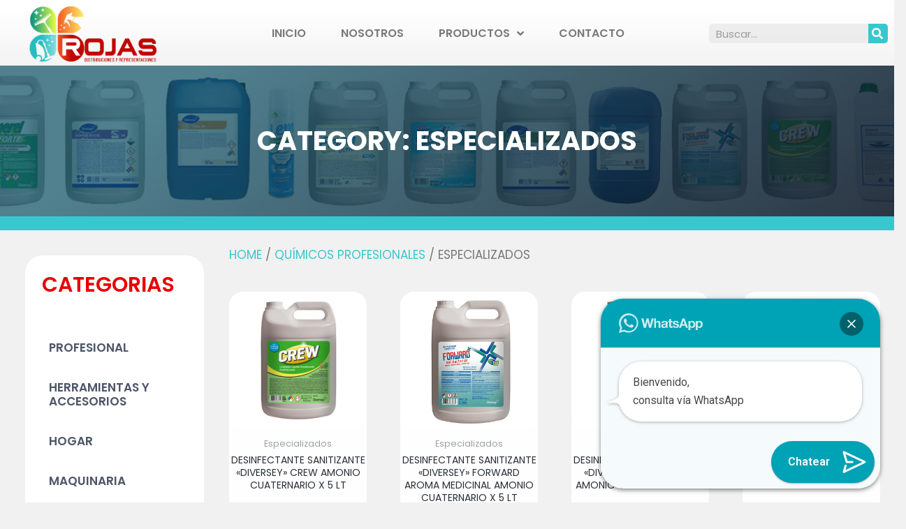

--- FILE ---
content_type: text/css
request_url: https://rojas.com.bo/wp-content/uploads/elementor/css/post-3012.css?ver=1698620979
body_size: 1245
content:
.elementor-3012 .elementor-element.elementor-element-18a3e130 > .elementor-container > .elementor-column > .elementor-widget-wrap{align-content:center;align-items:center;}.elementor-3012 .elementor-element.elementor-element-18a3e130:not(.elementor-motion-effects-element-type-background), .elementor-3012 .elementor-element.elementor-element-18a3e130 > .elementor-motion-effects-container > .elementor-motion-effects-layer{background-color:transparent;background-image:linear-gradient(180deg, #FFFFFF 10%, #FFFFFF2B 100%);}.elementor-3012 .elementor-element.elementor-element-18a3e130{transition:background 0.3s, border 0.3s, border-radius 0.3s, box-shadow 0.3s;padding:7px 0px 4px 0px;}.elementor-3012 .elementor-element.elementor-element-18a3e130 > .elementor-background-overlay{transition:background 0.3s, border-radius 0.3s, opacity 0.3s;}.elementor-3012 .elementor-element.elementor-element-11b58289{text-align:center;}.elementor-3012 .elementor-element.elementor-element-11b58289 .elementor-image img{width:100%;max-width:188px;}.elementor-3012 .elementor-element.elementor-element-11b58289 > .elementor-widget-container{margin:0px 0px 0px 0px;padding:0px 0px 0px 0px;}.elementor-3012 .elementor-element.elementor-element-21685bcb .elementor-menu-toggle{margin-left:auto;font-size:26px;}.elementor-3012 .elementor-element.elementor-element-21685bcb .elementor-nav-menu .elementor-item{font-family:"Poppins", Sans-serif;font-size:16px;font-weight:600;text-transform:uppercase;line-height:1.5em;}.elementor-3012 .elementor-element.elementor-element-21685bcb .elementor-nav-menu--main .elementor-item{color:var( --e-global-color-text );padding-left:0px;padding-right:0px;padding-top:0px;padding-bottom:0px;}.elementor-3012 .elementor-element.elementor-element-21685bcb .elementor-nav-menu--main .elementor-item:hover,
					.elementor-3012 .elementor-element.elementor-element-21685bcb .elementor-nav-menu--main .elementor-item.elementor-item-active,
					.elementor-3012 .elementor-element.elementor-element-21685bcb .elementor-nav-menu--main .elementor-item.highlighted,
					.elementor-3012 .elementor-element.elementor-element-21685bcb .elementor-nav-menu--main .elementor-item:focus{color:#fff;}.elementor-3012 .elementor-element.elementor-element-21685bcb .elementor-nav-menu--main .elementor-item.elementor-item-active{color:#FFFFFF;}.elementor-3012 .elementor-element.elementor-element-21685bcb .elementor-nav-menu--main:not(.e--pointer-framed) .elementor-item.elementor-item-active:before,
					.elementor-3012 .elementor-element.elementor-element-21685bcb .elementor-nav-menu--main:not(.e--pointer-framed) .elementor-item.elementor-item-active:after{background-color:var( --e-global-color-secondary );}.elementor-3012 .elementor-element.elementor-element-21685bcb .e--pointer-framed .elementor-item.elementor-item-active:before,
					.elementor-3012 .elementor-element.elementor-element-21685bcb .e--pointer-framed .elementor-item.elementor-item-active:after{border-color:var( --e-global-color-secondary );}body:not(.rtl) .elementor-3012 .elementor-element.elementor-element-21685bcb .elementor-nav-menu--layout-horizontal .elementor-nav-menu > li:not(:last-child){margin-right:50px;}body.rtl .elementor-3012 .elementor-element.elementor-element-21685bcb .elementor-nav-menu--layout-horizontal .elementor-nav-menu > li:not(:last-child){margin-left:50px;}.elementor-3012 .elementor-element.elementor-element-21685bcb .elementor-nav-menu--main:not(.elementor-nav-menu--layout-horizontal) .elementor-nav-menu > li:not(:last-child){margin-bottom:50px;}.elementor-3012 .elementor-element.elementor-element-21685bcb .elementor-nav-menu--dropdown a, .elementor-3012 .elementor-element.elementor-element-21685bcb .elementor-menu-toggle{color:#FFFFFF;}.elementor-3012 .elementor-element.elementor-element-21685bcb .elementor-nav-menu--dropdown{background-color:var( --e-global-color-secondary );}.elementor-3012 .elementor-element.elementor-element-21685bcb .elementor-nav-menu--dropdown a:hover,
					.elementor-3012 .elementor-element.elementor-element-21685bcb .elementor-nav-menu--dropdown a.elementor-item-active,
					.elementor-3012 .elementor-element.elementor-element-21685bcb .elementor-nav-menu--dropdown a.highlighted,
					.elementor-3012 .elementor-element.elementor-element-21685bcb .elementor-menu-toggle:hover{color:#FFFFFF;}.elementor-3012 .elementor-element.elementor-element-21685bcb .elementor-nav-menu--dropdown a:hover,
					.elementor-3012 .elementor-element.elementor-element-21685bcb .elementor-nav-menu--dropdown a.elementor-item-active,
					.elementor-3012 .elementor-element.elementor-element-21685bcb .elementor-nav-menu--dropdown a.highlighted{background-color:var( --e-global-color-primary );}.elementor-3012 .elementor-element.elementor-element-21685bcb .elementor-nav-menu--dropdown a.elementor-item-active{color:#FFFFFF;background-color:var( --e-global-color-secondary );}.elementor-3012 .elementor-element.elementor-element-21685bcb .elementor-nav-menu--dropdown .elementor-item, .elementor-3012 .elementor-element.elementor-element-21685bcb .elementor-nav-menu--dropdown  .elementor-sub-item{font-family:"Poppins", Sans-serif;font-size:15px;}.elementor-3012 .elementor-element.elementor-element-21685bcb .elementor-nav-menu--dropdown a{padding-top:8px;padding-bottom:8px;}.elementor-3012 .elementor-element.elementor-element-21685bcb .elementor-nav-menu--main > .elementor-nav-menu > li > .elementor-nav-menu--dropdown, .elementor-3012 .elementor-element.elementor-element-21685bcb .elementor-nav-menu__container.elementor-nav-menu--dropdown{margin-top:3px !important;}.elementor-3012 .elementor-element.elementor-element-21685bcb div.elementor-menu-toggle{color:var( --e-global-color-secondary );}.elementor-3012 .elementor-element.elementor-element-21685bcb div.elementor-menu-toggle:hover{color:var( --e-global-color-secondary );}.elementor-3012 .elementor-element.elementor-element-21685bcb > .elementor-widget-container{margin:0px 0px 0px 0px;padding:0px 0px 0px 0px;}.elementor-3012 .elementor-element.elementor-element-36ac7660.elementor-column > .elementor-widget-wrap{justify-content:flex-end;}.elementor-3012 .elementor-element.elementor-element-158c674 .elementor-search-form__container{min-height:28px;}.elementor-3012 .elementor-element.elementor-element-158c674 .elementor-search-form__submit{min-width:28px;background-color:var( --e-global-color-secondary );}body:not(.rtl) .elementor-3012 .elementor-element.elementor-element-158c674 .elementor-search-form__icon{padding-left:calc(28px / 3);}body.rtl .elementor-3012 .elementor-element.elementor-element-158c674 .elementor-search-form__icon{padding-right:calc(28px / 3);}.elementor-3012 .elementor-element.elementor-element-158c674 .elementor-search-form__input, .elementor-3012 .elementor-element.elementor-element-158c674.elementor-search-form--button-type-text .elementor-search-form__submit{padding-left:calc(28px / 3);padding-right:calc(28px / 3);}.elementor-3012 .elementor-element.elementor-element-158c674:not(.elementor-search-form--skin-full_screen) .elementor-search-form__container{background-color:#DEDEDE7D;border-radius:5px;}.elementor-3012 .elementor-element.elementor-element-158c674.elementor-search-form--skin-full_screen input[type="search"].elementor-search-form__input{background-color:#DEDEDE7D;border-radius:5px;}@media(min-width:768px){.elementor-3012 .elementor-element.elementor-element-5f6119f5{width:20.842%;}.elementor-3012 .elementor-element.elementor-element-28673a45{width:58.49%;}.elementor-3012 .elementor-element.elementor-element-36ac7660{width:20%;}}@media(max-width:1024px) and (min-width:768px){.elementor-3012 .elementor-element.elementor-element-5f6119f5{width:100%;}.elementor-3012 .elementor-element.elementor-element-28673a45{width:10%;}.elementor-3012 .elementor-element.elementor-element-36ac7660{width:30%;}}@media(max-width:1024px){.elementor-3012 .elementor-element.elementor-element-18a3e130{padding:20px 20px 20px 20px;}.elementor-3012 .elementor-element.elementor-element-5f6119f5 > .elementor-element-populated{padding:0px 0px 15px 0px;}.elementor-3012 .elementor-element.elementor-element-11b58289{text-align:center;}.elementor-bc-flex-widget .elementor-3012 .elementor-element.elementor-element-36ac7660.elementor-column .elementor-widget-wrap{align-items:center;}.elementor-3012 .elementor-element.elementor-element-36ac7660.elementor-column.elementor-element[data-element_type="column"] > .elementor-widget-wrap.elementor-element-populated{align-content:center;align-items:center;}.elementor-3012 .elementor-element.elementor-element-36ac7660.elementor-column > .elementor-widget-wrap{justify-content:flex-end;}.elementor-3012 .elementor-element.elementor-element-36ac7660 > .elementor-widget-wrap > .elementor-widget:not(.elementor-widget__width-auto):not(.elementor-widget__width-initial):not(:last-child):not(.elementor-absolute){margin-bottom:1px;}}@media(max-width:767px){.elementor-3012 .elementor-element.elementor-element-5f6119f5{width:76%;}.elementor-3012 .elementor-element.elementor-element-11b58289 .elementor-image img{width:60%;}.elementor-3012 .elementor-element.elementor-element-28673a45{width:18%;}.elementor-bc-flex-widget .elementor-3012 .elementor-element.elementor-element-28673a45.elementor-column .elementor-widget-wrap{align-items:center;}.elementor-3012 .elementor-element.elementor-element-28673a45.elementor-column.elementor-element[data-element_type="column"] > .elementor-widget-wrap.elementor-element-populated{align-content:center;align-items:center;}.elementor-3012 .elementor-element.elementor-element-28673a45.elementor-column > .elementor-widget-wrap{justify-content:center;}.elementor-3012 .elementor-element.elementor-element-36ac7660{width:53%;}.elementor-bc-flex-widget .elementor-3012 .elementor-element.elementor-element-36ac7660.elementor-column .elementor-widget-wrap{align-items:center;}.elementor-3012 .elementor-element.elementor-element-36ac7660.elementor-column.elementor-element[data-element_type="column"] > .elementor-widget-wrap.elementor-element-populated{align-content:center;align-items:center;}.elementor-3012 .elementor-element.elementor-element-36ac7660.elementor-column > .elementor-widget-wrap{justify-content:flex-end;}.elementor-3012 .elementor-element.elementor-element-36ac7660 > .elementor-widget-wrap > .elementor-widget:not(.elementor-widget__width-auto):not(.elementor-widget__width-initial):not(:last-child):not(.elementor-absolute){margin-bottom:20px;}}

--- FILE ---
content_type: text/css
request_url: https://rojas.com.bo/wp-content/uploads/elementor/css/post-4615.css?ver=1698620979
body_size: 1292
content:
.elementor-4615 .elementor-element.elementor-element-b7ae509:not(.elementor-motion-effects-element-type-background), .elementor-4615 .elementor-element.elementor-element-b7ae509 > .elementor-motion-effects-container > .elementor-motion-effects-layer{background:url("http://rojas.com.bo/wp-content/uploads/2021/05/banner-abajo.png") 50% 50%;background-size:cover;}.elementor-4615 .elementor-element.elementor-element-b7ae509 > .elementor-background-overlay{background-color:transparent;background-image:linear-gradient(340deg, var( --e-global-color-secondary ) 100%, var( --e-global-color-secondary ) 100%);opacity:0.58;transition:background 0.3s, border-radius 0.3s, opacity 0.3s;}.elementor-4615 .elementor-element.elementor-element-b7ae509{border-style:solid;border-width:3px 0px 0px 0px;transition:background 0.3s, border 0.3s, border-radius 0.3s, box-shadow 0.3s;}.elementor-bc-flex-widget .elementor-4615 .elementor-element.elementor-element-8edf6c7.elementor-column .elementor-widget-wrap{align-items:center;}.elementor-4615 .elementor-element.elementor-element-8edf6c7.elementor-column.elementor-element[data-element_type="column"] > .elementor-widget-wrap.elementor-element-populated{align-content:center;align-items:center;}.elementor-4615 .elementor-element.elementor-element-23c5523 > .elementor-container > .elementor-column > .elementor-widget-wrap{align-content:flex-start;align-items:flex-start;}.elementor-bc-flex-widget .elementor-4615 .elementor-element.elementor-element-656fc39.elementor-column .elementor-widget-wrap{align-items:center;}.elementor-4615 .elementor-element.elementor-element-656fc39.elementor-column.elementor-element[data-element_type="column"] > .elementor-widget-wrap.elementor-element-populated{align-content:center;align-items:center;}.elementor-4615 .elementor-element.elementor-element-656fc39.elementor-column > .elementor-widget-wrap{justify-content:flex-start;}.elementor-4615 .elementor-element.elementor-element-656fc39 > .elementor-element-populated{padding:2em 2em 2em 2em;}.elementor-bc-flex-widget .elementor-4615 .elementor-element.elementor-element-f512304.elementor-column .elementor-widget-wrap{align-items:flex-start;}.elementor-4615 .elementor-element.elementor-element-f512304.elementor-column.elementor-element[data-element_type="column"] > .elementor-widget-wrap.elementor-element-populated{align-content:flex-start;align-items:flex-start;}.elementor-4615 .elementor-element.elementor-element-f512304.elementor-column > .elementor-widget-wrap{justify-content:flex-start;}.elementor-4615 .elementor-element.elementor-element-f512304 > .elementor-element-populated{padding:0em 0em 0em 0em;}.elementor-4615 .elementor-element.elementor-element-3e1594f .elementor-icon-wrapper{text-align:center;}.elementor-4615 .elementor-element.elementor-element-3e1594f.elementor-view-stacked .elementor-icon{background-color:#FFFFFF;}.elementor-4615 .elementor-element.elementor-element-3e1594f.elementor-view-framed .elementor-icon, .elementor-4615 .elementor-element.elementor-element-3e1594f.elementor-view-default .elementor-icon{color:#FFFFFF;border-color:#FFFFFF;}.elementor-4615 .elementor-element.elementor-element-3e1594f.elementor-view-framed .elementor-icon, .elementor-4615 .elementor-element.elementor-element-3e1594f.elementor-view-default .elementor-icon svg{fill:#FFFFFF;}.elementor-4615 .elementor-element.elementor-element-3e1594f .elementor-icon i, .elementor-4615 .elementor-element.elementor-element-3e1594f .elementor-icon svg{transform:rotate(0deg);}.elementor-4615 .elementor-element.elementor-element-e988624{text-align:center;}.elementor-4615 .elementor-element.elementor-element-e988624 .elementor-heading-title{color:#FFFFFF;font-family:"Montserrat", Sans-serif;font-size:32px;font-weight:600;line-height:1.4em;text-shadow:0px 0px 10px rgba(0,0,0,0.3);}.elementor-4615 .elementor-element.elementor-element-efbdcc7 .elementor-text-editor{text-align:center;}.elementor-4615 .elementor-element.elementor-element-efbdcc7{color:#ffffff;font-family:"Poppins", Sans-serif;font-size:16px;line-height:0.4em;}.elementor-bc-flex-widget .elementor-4615 .elementor-element.elementor-element-e5d9a3c.elementor-column .elementor-widget-wrap{align-items:flex-start;}.elementor-4615 .elementor-element.elementor-element-e5d9a3c.elementor-column.elementor-element[data-element_type="column"] > .elementor-widget-wrap.elementor-element-populated{align-content:flex-start;align-items:flex-start;}.elementor-4615 .elementor-element.elementor-element-e5d9a3c > .elementor-element-populated{padding:0em 0em 0em 0em;}.elementor-4615 .elementor-element.elementor-element-0705ee1 .elementor-icon-wrapper{text-align:center;}.elementor-4615 .elementor-element.elementor-element-0705ee1.elementor-view-stacked .elementor-icon{background-color:#FFFFFF;}.elementor-4615 .elementor-element.elementor-element-0705ee1.elementor-view-framed .elementor-icon, .elementor-4615 .elementor-element.elementor-element-0705ee1.elementor-view-default .elementor-icon{color:#FFFFFF;border-color:#FFFFFF;}.elementor-4615 .elementor-element.elementor-element-0705ee1.elementor-view-framed .elementor-icon, .elementor-4615 .elementor-element.elementor-element-0705ee1.elementor-view-default .elementor-icon svg{fill:#FFFFFF;}.elementor-4615 .elementor-element.elementor-element-0705ee1 .elementor-icon i, .elementor-4615 .elementor-element.elementor-element-0705ee1 .elementor-icon svg{transform:rotate(0deg);}.elementor-4615 .elementor-element.elementor-element-3847a7b{text-align:center;}.elementor-4615 .elementor-element.elementor-element-3847a7b .elementor-heading-title{color:#FFFFFF;font-family:"Montserrat", Sans-serif;font-size:32px;font-weight:600;line-height:1.4em;text-shadow:0px 0px 10px rgba(0,0,0,0.3);}.elementor-4615 .elementor-element.elementor-element-8d597d6 .elementor-icon-list-icon i{color:#FFFFFF;font-size:26px;}.elementor-4615 .elementor-element.elementor-element-8d597d6 .elementor-icon-list-icon svg{fill:#FFFFFF;width:26px;}.elementor-4615 .elementor-element.elementor-element-8d597d6 .elementor-icon-list-text{color:#ffffff;padding-left:8px;}.elementor-4615 .elementor-element.elementor-element-8d597d6 .elementor-icon-list-item, .elementor-4615 .elementor-element.elementor-element-8d597d6 .elementor-icon-list-item a{font-family:"Poppins", Sans-serif;font-size:16px;}.elementor-bc-flex-widget .elementor-4615 .elementor-element.elementor-element-ceb380f.elementor-column .elementor-widget-wrap{align-items:flex-start;}.elementor-4615 .elementor-element.elementor-element-ceb380f.elementor-column.elementor-element[data-element_type="column"] > .elementor-widget-wrap.elementor-element-populated{align-content:flex-start;align-items:flex-start;}.elementor-4615 .elementor-element.elementor-element-ceb380f > .elementor-element-populated{padding:0em 0em 0em 0em;}.elementor-4615 .elementor-element.elementor-element-24c152c .elementor-icon-wrapper{text-align:center;}.elementor-4615 .elementor-element.elementor-element-24c152c.elementor-view-stacked .elementor-icon{background-color:#FFFFFF;}.elementor-4615 .elementor-element.elementor-element-24c152c.elementor-view-framed .elementor-icon, .elementor-4615 .elementor-element.elementor-element-24c152c.elementor-view-default .elementor-icon{color:#FFFFFF;border-color:#FFFFFF;}.elementor-4615 .elementor-element.elementor-element-24c152c.elementor-view-framed .elementor-icon, .elementor-4615 .elementor-element.elementor-element-24c152c.elementor-view-default .elementor-icon svg{fill:#FFFFFF;}.elementor-4615 .elementor-element.elementor-element-24c152c .elementor-icon i, .elementor-4615 .elementor-element.elementor-element-24c152c .elementor-icon svg{transform:rotate(0deg);}.elementor-4615 .elementor-element.elementor-element-6723411{text-align:center;}.elementor-4615 .elementor-element.elementor-element-6723411 .elementor-heading-title{color:#FFFFFF;font-family:"Montserrat", Sans-serif;font-size:32px;font-weight:600;line-height:1.4em;text-shadow:0px 0px 10px rgba(0,0,0,0.3);}.elementor-4615 .elementor-element.elementor-element-8ce33d9 .elementor-text-editor{text-align:center;}.elementor-4615 .elementor-element.elementor-element-8ce33d9{color:#ffffff;font-family:"Poppins", Sans-serif;font-size:16px;line-height:0.4em;}.elementor-bc-flex-widget .elementor-4615 .elementor-element.elementor-element-baac16a.elementor-column .elementor-widget-wrap{align-items:flex-start;}.elementor-4615 .elementor-element.elementor-element-baac16a.elementor-column.elementor-element[data-element_type="column"] > .elementor-widget-wrap.elementor-element-populated{align-content:flex-start;align-items:flex-start;}.elementor-4615 .elementor-element.elementor-element-baac16a > .elementor-element-populated{padding:0em 0em 0em 0em;}.elementor-4615 .elementor-element.elementor-element-d800afd .elementor-icon-wrapper{text-align:center;}.elementor-4615 .elementor-element.elementor-element-d800afd.elementor-view-stacked .elementor-icon{background-color:#FFFFFF;}.elementor-4615 .elementor-element.elementor-element-d800afd.elementor-view-framed .elementor-icon, .elementor-4615 .elementor-element.elementor-element-d800afd.elementor-view-default .elementor-icon{color:#FFFFFF;border-color:#FFFFFF;}.elementor-4615 .elementor-element.elementor-element-d800afd.elementor-view-framed .elementor-icon, .elementor-4615 .elementor-element.elementor-element-d800afd.elementor-view-default .elementor-icon svg{fill:#FFFFFF;}.elementor-4615 .elementor-element.elementor-element-d800afd .elementor-icon i, .elementor-4615 .elementor-element.elementor-element-d800afd .elementor-icon svg{transform:rotate(0deg);}.elementor-4615 .elementor-element.elementor-element-56199a6{text-align:center;}.elementor-4615 .elementor-element.elementor-element-56199a6 .elementor-heading-title{color:#FFFFFF;font-family:"Montserrat", Sans-serif;font-size:32px;font-weight:600;line-height:1.4em;text-shadow:0px 0px 10px rgba(0,0,0,0.3);}.elementor-4615 .elementor-element.elementor-element-28a0274 .elementor-text-editor{text-align:center;}.elementor-4615 .elementor-element.elementor-element-28a0274{color:#ffffff;font-family:"Poppins", Sans-serif;font-size:16px;line-height:0.4em;}.elementor-4615 .elementor-element.elementor-element-f307906 > .elementor-widget-container{margin:0px 0px -19px 231px;padding:7px 7px 7px 7px;}@media(max-width:1024px) and (min-width:768px){.elementor-4615 .elementor-element.elementor-element-f512304{width:18%;}}@media(max-width:1024px){.elementor-4615 .elementor-element.elementor-element-b7ae509{padding:1em 1em 1em 1em;}.elementor-4615 .elementor-element.elementor-element-656fc39 > .elementor-widget-wrap > .elementor-widget:not(.elementor-widget__width-auto):not(.elementor-widget__width-initial):not(:last-child):not(.elementor-absolute){margin-bottom:10px;}.elementor-4615 .elementor-element.elementor-element-f512304 > .elementor-widget-wrap > .elementor-widget:not(.elementor-widget__width-auto):not(.elementor-widget__width-initial):not(:last-child):not(.elementor-absolute){margin-bottom:10px;}.elementor-4615 .elementor-element.elementor-element-3e1594f .elementor-icon{font-size:54px;}.elementor-4615 .elementor-element.elementor-element-e988624 .elementor-heading-title{font-size:19px;}.elementor-4615 .elementor-element.elementor-element-efbdcc7{font-size:12px;}.elementor-4615 .elementor-element.elementor-element-e5d9a3c > .elementor-widget-wrap > .elementor-widget:not(.elementor-widget__width-auto):not(.elementor-widget__width-initial):not(:last-child):not(.elementor-absolute){margin-bottom:10px;}.elementor-4615 .elementor-element.elementor-element-3847a7b .elementor-heading-title{font-size:19px;}.elementor-4615 .elementor-element.elementor-element-8d597d6 .elementor-icon-list-item, .elementor-4615 .elementor-element.elementor-element-8d597d6 .elementor-icon-list-item a{font-size:11px;}.elementor-4615 .elementor-element.elementor-element-ceb380f > .elementor-widget-wrap > .elementor-widget:not(.elementor-widget__width-auto):not(.elementor-widget__width-initial):not(:last-child):not(.elementor-absolute){margin-bottom:10px;}.elementor-4615 .elementor-element.elementor-element-6723411 .elementor-heading-title{font-size:19px;}.elementor-4615 .elementor-element.elementor-element-8ce33d9{font-size:9px;}.elementor-4615 .elementor-element.elementor-element-baac16a > .elementor-widget-wrap > .elementor-widget:not(.elementor-widget__width-auto):not(.elementor-widget__width-initial):not(:last-child):not(.elementor-absolute){margin-bottom:10px;}.elementor-4615 .elementor-element.elementor-element-56199a6 .elementor-heading-title{font-size:19px;}.elementor-4615 .elementor-element.elementor-element-28a0274{font-size:9px;}}@media(max-width:767px){.elementor-4615 .elementor-element.elementor-element-8edf6c7 > .elementor-element-populated{margin:0px 0px 0px 0px;padding:0px 0px 0px 0px;}.elementor-4615 .elementor-element.elementor-element-efbdcc7{font-size:19px;}.elementor-4615 .elementor-element.elementor-element-0705ee1 .elementor-icon-wrapper{text-align:center;}.elementor-4615 .elementor-element.elementor-element-8d597d6 .elementor-icon-list-item, .elementor-4615 .elementor-element.elementor-element-8d597d6 .elementor-icon-list-item a{font-size:20px;}.elementor-4615 .elementor-element.elementor-element-8ce33d9{font-size:19px;}.elementor-4615 .elementor-element.elementor-element-28a0274{font-size:19px;}}

--- FILE ---
content_type: text/css
request_url: https://rojas.com.bo/wp-content/uploads/elementor/css/post-2978.css?ver=1698621078
body_size: 1535
content:
.elementor-2978 .elementor-element.elementor-element-29d0768 > .elementor-container{min-height:30vh;}.elementor-2978 .elementor-element.elementor-element-29d0768:not(.elementor-motion-effects-element-type-background), .elementor-2978 .elementor-element.elementor-element-29d0768 > .elementor-motion-effects-container > .elementor-motion-effects-layer{background-color:#4CCCD3;background-position:center center;background-repeat:no-repeat;background-size:cover;}.elementor-2978 .elementor-element.elementor-element-29d0768 > .elementor-background-overlay{background-color:transparent;background-image:linear-gradient(320deg, #0B1727 0%, #135468D9 81%);opacity:0.87;transition:background 0.3s, border-radius 0.3s, opacity 0.3s;}.elementor-2978 .elementor-element.elementor-element-29d0768{transition:background 0.3s, border 0.3s, border-radius 0.3s, box-shadow 0.3s;margin-top:0px;margin-bottom:0px;padding:0px 0px 0px 0px;}.elementor-bc-flex-widget .elementor-2978 .elementor-element.elementor-element-b64fdf9.elementor-column .elementor-widget-wrap{align-items:center;}.elementor-2978 .elementor-element.elementor-element-b64fdf9.elementor-column.elementor-element[data-element_type="column"] > .elementor-widget-wrap.elementor-element-populated{align-content:center;align-items:center;}.elementor-2978 .elementor-element.elementor-element-b64fdf9 > .elementor-element-populated{padding:0px 0px 0px 0px;}.elementor-2978 .elementor-element.elementor-element-2203987{text-align:center;}.elementor-2978 .elementor-element.elementor-element-2203987 .elementor-heading-title{color:#FFFFFF;font-family:"Poppins", Sans-serif;font-size:38px;font-weight:700;text-transform:uppercase;}.elementor-2978 .elementor-element.elementor-element-33bd4cb:not(.elementor-motion-effects-element-type-background), .elementor-2978 .elementor-element.elementor-element-33bd4cb > .elementor-motion-effects-container > .elementor-motion-effects-layer{background-color:var( --e-global-color-secondary );}.elementor-2978 .elementor-element.elementor-element-33bd4cb{transition:background 0.3s, border 0.3s, border-radius 0.3s, box-shadow 0.3s;}.elementor-2978 .elementor-element.elementor-element-33bd4cb > .elementor-background-overlay{transition:background 0.3s, border-radius 0.3s, opacity 0.3s;}.elementor-2978 .elementor-element.elementor-element-814c576:not(.elementor-motion-effects-element-type-background) > .elementor-widget-wrap, .elementor-2978 .elementor-element.elementor-element-814c576 > .elementor-widget-wrap > .elementor-motion-effects-container > .elementor-motion-effects-layer{background-color:transparent;background-image:linear-gradient(180deg, #FFFFFF 0%, #FFFFFF 100%);}.elementor-2978 .elementor-element.elementor-element-814c576 > .elementor-element-populated, .elementor-2978 .elementor-element.elementor-element-814c576 > .elementor-element-populated > .elementor-background-overlay, .elementor-2978 .elementor-element.elementor-element-814c576 > .elementor-background-slideshow{border-radius:25px 25px 25px 25px;}.elementor-2978 .elementor-element.elementor-element-814c576 > .elementor-element-populated{transition:background 0.3s, border 0.3s, border-radius 0.3s, box-shadow 0.3s;margin:26px 26px 26px 26px;padding:0px 0px 0px 0px;}.elementor-2978 .elementor-element.elementor-element-814c576 > .elementor-element-populated > .elementor-background-overlay{transition:background 0.3s, border-radius 0.3s, opacity 0.3s;}.elementor-2978 .elementor-element.elementor-element-72fa8b3{text-align:left;}.elementor-2978 .elementor-element.elementor-element-72fa8b3 .elementor-heading-title{color:var( --e-global-color-primary );font-family:"Poppins", Sans-serif;font-size:30px;font-weight:600;}.elementor-2978 .elementor-element.elementor-element-72fa8b3 > .elementor-widget-container{margin:24px 24px 24px 24px;padding:0px 0px 0px 0px;}.elementor-2978 .elementor-element.elementor-element-e008026 .elementor-menu-toggle{margin:0 auto;}.elementor-2978 .elementor-element.elementor-element-e008026 .elementor-nav-menu .elementor-item{font-family:"Poppins", Sans-serif;font-size:17px;font-weight:600;text-transform:uppercase;font-style:normal;}.elementor-2978 .elementor-element.elementor-element-e008026 .elementor-nav-menu--main .elementor-item{color:var( --e-global-color-5db62532 );padding-left:34px;padding-right:34px;padding-top:18px;padding-bottom:18px;}.elementor-2978 .elementor-element.elementor-element-e008026 .elementor-nav-menu--main .elementor-item:hover,
					.elementor-2978 .elementor-element.elementor-element-e008026 .elementor-nav-menu--main .elementor-item.elementor-item-active,
					.elementor-2978 .elementor-element.elementor-element-e008026 .elementor-nav-menu--main .elementor-item.highlighted,
					.elementor-2978 .elementor-element.elementor-element-e008026 .elementor-nav-menu--main .elementor-item:focus{color:var( --e-global-color-secondary );}.elementor-2978 .elementor-element.elementor-element-e008026 .e--pointer-framed .elementor-item:before{border-width:0px;}.elementor-2978 .elementor-element.elementor-element-e008026 .e--pointer-framed.e--animation-draw .elementor-item:before{border-width:0 0 0px 0px;}.elementor-2978 .elementor-element.elementor-element-e008026 .e--pointer-framed.e--animation-draw .elementor-item:after{border-width:0px 0px 0 0;}.elementor-2978 .elementor-element.elementor-element-e008026 .e--pointer-framed.e--animation-corners .elementor-item:before{border-width:0px 0 0 0px;}.elementor-2978 .elementor-element.elementor-element-e008026 .e--pointer-framed.e--animation-corners .elementor-item:after{border-width:0 0px 0px 0;}.elementor-2978 .elementor-element.elementor-element-e008026 .e--pointer-underline .elementor-item:after,
					 .elementor-2978 .elementor-element.elementor-element-e008026 .e--pointer-overline .elementor-item:before,
					 .elementor-2978 .elementor-element.elementor-element-e008026 .e--pointer-double-line .elementor-item:before,
					 .elementor-2978 .elementor-element.elementor-element-e008026 .e--pointer-double-line .elementor-item:after{height:0px;}body:not(.rtl) .elementor-2978 .elementor-element.elementor-element-e008026 .elementor-nav-menu--layout-horizontal .elementor-nav-menu > li:not(:last-child){margin-right:1px;}body.rtl .elementor-2978 .elementor-element.elementor-element-e008026 .elementor-nav-menu--layout-horizontal .elementor-nav-menu > li:not(:last-child){margin-left:1px;}.elementor-2978 .elementor-element.elementor-element-e008026 .elementor-nav-menu--main:not(.elementor-nav-menu--layout-horizontal) .elementor-nav-menu > li:not(:last-child){margin-bottom:1px;}.elementor-2978 .elementor-element.elementor-element-e008026 .elementor-nav-menu--main > .elementor-nav-menu > li > .elementor-nav-menu--dropdown, .elementor-2978 .elementor-element.elementor-element-e008026 .elementor-nav-menu__container.elementor-nav-menu--dropdown{margin-top:3px !important;}.elementor-2978 .elementor-element.elementor-element-e008026 > .elementor-widget-container{background-color:#DAD8D800;}.elementor-2978 .elementor-element.elementor-element-cacd2ef .woocommerce-breadcrumb > a{color:var( --e-global-color-secondary );}.elementor-2978 .elementor-element.elementor-element-cacd2ef .woocommerce-breadcrumb{font-family:"Poppins", Sans-serif;font-size:17px;text-transform:uppercase;text-align:left;}.elementor-2978 .elementor-element.elementor-element-ad30e64.elementor-wc-products  ul.products{grid-column-gap:48px;grid-row-gap:40px;}.elementor-2978 .elementor-element.elementor-element-ad30e64.elementor-wc-products ul.products li.product{text-align:center;border-radius:20px;background-color:#FEFEFE;border-color:#2F040400;}.elementor-2978 .elementor-element.elementor-element-ad30e64.elementor-wc-products .attachment-woocommerce_thumbnail{border-radius:20px 20px 20px 20px;margin-bottom:13px;}.elementor-2978 .elementor-element.elementor-element-ad30e64.elementor-wc-products ul.products li.product .woocommerce-loop-product__title, .elementor-2978 .elementor-element.elementor-element-ad30e64.elementor-wc-products ul.products li.product .woocommerce-loop-category__title{font-family:"Poppins", Sans-serif;font-size:14px;font-weight:400;line-height:1.3em;letter-spacing:0px;}.elementor-2978 .elementor-element.elementor-element-ad30e64.elementor-wc-products ul.products li.product .woocommerce-loop-product__title{margin-bottom:12px;}.elementor-2978 .elementor-element.elementor-element-ad30e64.elementor-wc-products ul.products li.product .woocommerce-loop-category__title{margin-bottom:12px;}.elementor-2978 .elementor-element.elementor-element-ad30e64.elementor-wc-products ul.products li.product .price{font-size:1px;}.elementor-2978 .elementor-element.elementor-element-ad30e64.elementor-wc-products ul.products li.product .button{font-family:"Poppins", Sans-serif;font-size:16px;font-weight:400;margin-top:6px;}.elementor-2978 .elementor-element.elementor-element-ad30e64.elementor-wc-products ul.products li.product:hover{box-shadow:0px 0px 28px 2px rgba(0,0,0,0.5) inset;}.elementor-2978 .elementor-element.elementor-element-ad30e64 nav.woocommerce-pagination{margin-top:6px;font-family:"Poppins", Sans-serif;font-size:15px;font-weight:600;}.elementor-2978 .elementor-element.elementor-element-ad30e64 nav.woocommerce-pagination ul{border-color:var( --e-global-color-primary );}.elementor-2978 .elementor-element.elementor-element-ad30e64 nav.woocommerce-pagination ul li{border-right-color:var( --e-global-color-primary );border-left-color:var( --e-global-color-primary );}.elementor-2978 .elementor-element.elementor-element-ad30e64 nav.woocommerce-pagination ul li a, .elementor-2978 .elementor-element.elementor-element-ad30e64 nav.woocommerce-pagination ul li span{padding:10px;}.elementor-2978 .elementor-element.elementor-element-ad30e64 nav.woocommerce-pagination ul li a{color:var( --e-global-color-secondary );}.elementor-2978 .elementor-element.elementor-element-ad30e64 nav.woocommerce-pagination ul li a:hover{color:var( --e-global-color-secondary );background-color:var( --e-global-color-primary );}.elementor-2978 .elementor-element.elementor-element-ad30e64 nav.woocommerce-pagination ul li span.current{color:var( --e-global-color-secondary );background-color:var( --e-global-color-primary );}.elementor-2978 .elementor-element.elementor-element-ad30e64.elementor-wc-products ul.products li.product span.onsale{display:block;}.elementor-2978 .elementor-element.elementor-element-ad30e64 > .elementor-widget-container{margin:0px 0px 0px 0px;padding:0px 0px 0px 0px;}@media(max-width:1024px){.elementor-2978 .elementor-element.elementor-element-29d0768:not(.elementor-motion-effects-element-type-background), .elementor-2978 .elementor-element.elementor-element-29d0768 > .elementor-motion-effects-container > .elementor-motion-effects-layer{background-position:center center;}.elementor-2978 .elementor-element.elementor-element-29d0768{padding:1em 1em 1em 1em;}.elementor-2978 .elementor-element.elementor-element-ad30e64.elementor-wc-products  ul.products{grid-column-gap:20px;grid-row-gap:40px;}}@media(max-width:767px){.elementor-2978 .elementor-element.elementor-element-b64fdf9 > .elementor-element-populated{padding:2em 2em 2em 2em;}.elementor-2978 .elementor-element.elementor-element-ad30e64.elementor-wc-products  ul.products{grid-column-gap:20px;grid-row-gap:40px;}}@media(min-width:768px){.elementor-2978 .elementor-element.elementor-element-b64fdf9{width:100%;}.elementor-2978 .elementor-element.elementor-element-814c576{width:24.465%;}.elementor-2978 .elementor-element.elementor-element-cc7a7b8{width:75.535%;}}